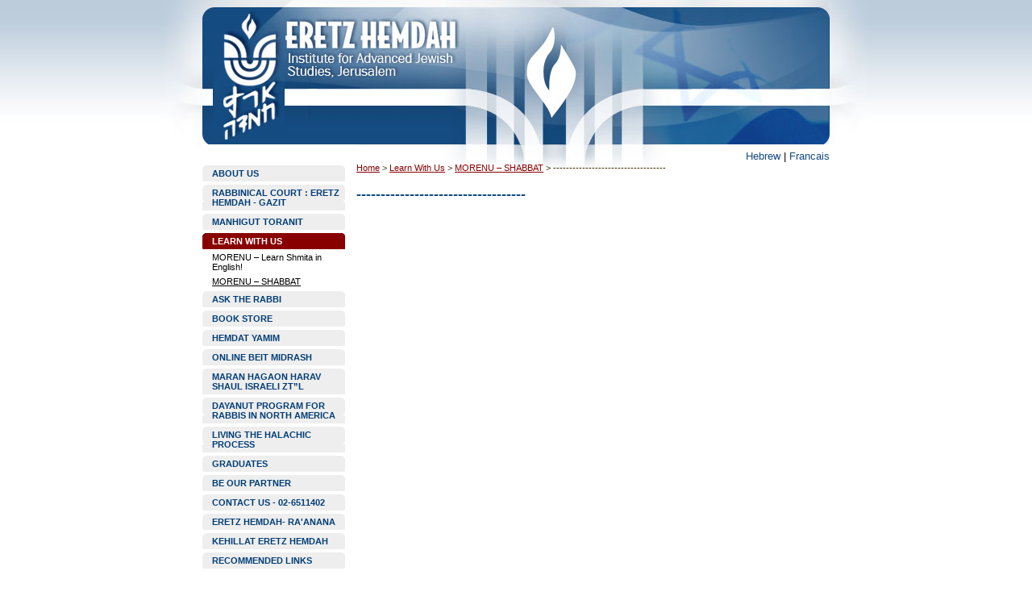

--- FILE ---
content_type: text/html
request_url: https://www.eretzhemdah.org/content.asp?lang=en&pageid=7860
body_size: 6307
content:



<!DOCTYPE html PUBLIC "-//W3C//DTD XHTML 1.0 Transitional//EN" "http://www.w3.org/TR/xhtml1/DTD/xhtml1-transitional.dtd"> 

<html>

<head>

	<meta http-equiv="content-type" content="text/html; charset=iso-8859-1" />
	<meta http-equiv="content-language" content="en" />
	<meta http-equiv="X-UA-Compatible" content="IE=EmulateIE7" />
	<meta name="distribution" content="global" />
	<meta name="revisit-after" content="7 days" />
	<meta name="robots" content="index,follow" />

	<link type="text/css" rel="stylesheet" href="/style/general.css" /> 
	

	<script src="//ajax.googleapis.com/ajax/libs/jquery/1.5.1/jquery.js"></script>
	<script>!window.jQuery && document.write(unescape('%3Cscript src="/script/jquery-1.5.1.min.js"%3E%3C/script%3E'));</script>
	<script type="text/javascript" src="/script/general.js"></script>
	<script type="text/javascript" src="/script/right-menu.js"></script>


	<title>Eretz Hemdah - -----------------------------------  </title>
	<meta name="keywords" content="" />
	<meta name="description" content="" />

</head>

<body>

	<div id="fb-root"></div>
	<script>(function(d, s, id) {
	  var js, fjs = d.getElementsByTagName(s)[0];
	  if (d.getElementById(id)) return;
	  js = d.createElement(s); js.id = id;
	  js.src = "//connect.facebook.net/en_US/all.js#xfbml=1&appId=413945042005062";
	  fjs.parentNode.insertBefore(js, fjs);
	}(document, 'script', 'facebook-jssdk'));</script>

	<a name="top"></a>

	<div class="clsMainTableAlign">
		

		<!--<div class="clsLang"><a href="/?lang=he"><img src="/images/lang_he.gif" alt="" /></a></div>-->

		<div class="clsLang">
			
			<a href="/?lang=he" class="clsBlueLink">Hebrew</a>
			
			| <a class="clsBlueLink" href="/content.asp?pageid=681&lang=en">Francais</a>
		</div>

		

		<table class="clsMainTable" border="0" cellpadding="0" cellspacing="0">
		<tr>
			<td class="clsHeader " colspan="3">
				<div class="clsLogo" onclick="location.href='/?lang=en';"></div>
			</td>
		</tr>

		<tr>
			<td class="clsRightPanel">
				<div class="clsRightMenu">
					<ul>
<li><a id="oMenu2" href='/content.asp?PageId=2&lang=en' >ABOUT US</a>
<ul>
<li><a id='oSubMenu13' href='people.asp?lang=en&PageId=13' >Our Staff</a></li>
<li><a id='oSubMenu91' href='/Data/UploadedFiles/SitePages/91-sFileRedirEn.doc' >Registration Form</a></li>
<li><a id='oSubMenu191' href='/content.asp?PageId=191&lang=en' >Newsletters</a>
</li><li><a id='oSubMenu264' href='/content.asp?PageId=264&lang=en' >Confirmation of association in Israel</a>
</li><li><a id='oSubMenu93' href='/content.asp?PageId=93&lang=en' >Eretz Hemdah in the Media</a></li>

</ul></li><li><a id="oMenu35" href='beitdin.asp?lang=en&PageId=35' >RABBINICAL COURT : ERETZ HEMDAH - GAZIT</a>
<ul>
<li><a id='oSubMenu36' href='/content.asp?PageId=36&lang=en' >Overview</a></li>
<li><a id='oSubMenu37' href='/content.asp?PageId=37&lang=en' >Prosecution Processes</a></li>
<li><a id='oSubMenu189' href='/content.asp?PageId=189&lang=en' >Ethical Guidelines</a></li>
<li><a id='oSubMenu39' href='/content.asp?PageId=39&lang=en' >Heter Iska</a>
</li><li><a id='oSubMenu232' href='/content.asp?PageId=232&lang=en' > Arbitration  Agreement</a>
</li><li><a id='oSubMenu526' href='/content.asp?PageId=526&lang=en' >Prozbul 5,782</a></li>
<li><a id='oSubMenu41' href='contactus.asp?lang=en&id=4&PageId=41' >Contact Us</a></li>

</ul></li><li><a id="oMenu777" href='/content.asp?PageId=777&lang=en' >MANHIGUT TORANIT</a></li>
<li><a id="oMenu8" href='/content.asp?PageId=8&lang=en' >LEARN WITH US</a>
<ul>
<li><a id='oSubMenu8066' href='/content.asp?PageId=8066&lang=en' >MORENU – Learn Shmita in English!</a>
</li><li><a id='oSubMenu3101' href='/content.asp?PageId=3101&lang=en' >MORENU – SHABBAT</a>
</li>
</ul></li><li><a id="oMenu3" href='/qna.asp?pageid=3' >ASK THE RABBI</a></li>
<li><a id="oMenu9" href='/publications.asp?lang=en&pageid=30' >BOOK STORE</a>
<ul>

</ul></li><li><a id="oMenu4" href='newsletterarticles.asp?lang=en&pageid=4&cat=7' >HEMDAT YAMIM</a>
<ul>
<li><a id='oSubMenu48' href='newsletterarchive.asp?lang=en&cat=7&PageId=48' >Archive</a>
</li><li><a id='oSubMenu47' href='mailinglist_register.asp?lang=en&PageId=47' >Sign up</a></li>
<li><a id='oSubMenu50' href='donate.asp?pageid=50&dedication=1&lang=en' >Dedication</a></li>
<li><a id='oSubMenu8598' href='http://www.eretzhemdah.org/data/uploadedfiles/sitepages_file/2503-sfileen.pdf?PageId=8598' >Ein Ayah List</a></li>

</ul></li><li><a id="oMenu5" href='/content.asp?PageId=5&lang=en' >ONLINE BEIT MIDRASH</a>
<ul>

</ul></li><li><a id="oMenu1" href='/content.asp?PageId=1&lang=en' >MARAN HAGAON HARAV SHAUL ISRAELI ZT”L</a>
<ul>
<li><a id='oSubMenu183' href='/content.asp?PageId=183&lang=en' >The Rav Yisraeli zt”l Prize</a>
</li><li><a id='oSubMenu62' href='/content.asp?PageId=62&lang=en' >The Israel Prize for 5752 (1992)</a></li>
<li><a id='oSubMenu263' href='http://www.eretzhemdah.org/mediavideo.asp?lang=he&pageid=27&id=107' >òì çåîåúéê éøåùìéí</a></li>

</ul></li><li><a id="oMenu3459" href='/content.asp?PageId=3459&lang=en' >DAYANUT PROGRAM FOR RABBIS IN NORTH AMERICA</a></li>
<li><a id="oMenu10770" href='https://www.eretzhemdah.org/content.asp?pageid=29&lang=en' >LIVING THE HALACHIC PROCESS</a></li>
<li><a id="oMenu160" href='/content.asp?PageId=160&lang=en' >GRADUATES</a>
<ul>
<li><a id='oSubMenu161' href='/content.asp?PageId=161&lang=en' >Heads of Yeshivot and Institutions</a></li>
<li><a id='oSubMenu162' href='/content.asp?PageId=162&lang=en' >Lecturers in Higher Jewish Education (Ramim) </a></li>
<li><a id='oSubMenu163' href='/content.asp?PageId=163&lang=en' >Rabbinical Court Judges for Monetary Affairs and for Conversion  </a></li>
<li><a id='oSubMenu164' href='/content.asp?PageId=164&lang=en' >National Organizations </a></li>
<li><a id='oSubMenu165' href='/content.asp?PageId=165&lang=en' >Local Rabbinical Positions </a></li>

</ul></li><li><a id="oMenu7" href='/content.asp?PageId=7&lang=en' >BE OUR PARTNER</a>
<ul>

</ul></li><li><a id="oMenu10" href='contactus.asp?PageId=10' >CONTACT US - 02-6511402</a></li>
<li><a id="oMenu928" href='/content.asp?PageId=928&lang=en' >ERETZ HEMDAH- RA'ANANA</a></li>
<li><a id="oMenu9611" href='/content.asp?PageId=9611&lang=en' >KEHILLAT ERETZ HEMDAH</a></li>
<li><a id="oMenu253" href='/content.asp?PageId=253&lang=en' >RECOMMENDED LINKS</a></li>

</ul>
				</div>

				<br />

				<div class="clsRightBox">
					<div class="clsSearchBox">
						<img src="images/txt_search_en.gif" alt="Search" style="margin-bottom:10px;" />
						<form id="frmGSearch" method="get" action="/search.asp" onsubmit="if(!frmGSearch.terms1.value){alert('Please feed search string'); return false}">
							<input name="search" type="hidden" value="yes" />
							<input type="text" id="search" name="terms1" maxlength="30" style="width:110px; border:1px solid #4085C6;" value="" /><input type="submit" class="clsButton" style="width:35px; height:20px; vertical-align:top; margin-top:1px; padding:0; border:1px solid #4085C6; background-color:#4085C6;" value="GO" />
						</form>
					</div>
				</div>

				

<!--
				<div class="clsDate">
					<span id="oHebDate"></span><br /><span id="oWP"></span>
					<script type="text/javascript">
						fGetHebrewDate("oHebDate","29/1/2026")
						GetWeekParasha("29/1/2026")
					</script>
				</div>
-->
				<br /><br />
			</td>


			<td class="clsContent">

				<div class="clsSpacer" style="width:343px;"></div>
				<div id="oContent">
					<div class="clsBreadCrumb"><a href='/default.asp?lang=en' class='prev'>Home</a> <span>&gt;</span> <a class='prev' href='/content.asp?PageId=8&lang=en'>Learn With Us</a> <span>&gt;</span> <a class='prev' href='/content.asp?PageId=3101&lang=en'>MORENU – SHABBAT</a> <span>&gt;</span> <span class='curr'>-----------------------------------</span></div>
					<div class="clsContentText">
						<h1>-----------------------------------  </h1>
						<div class="clsAuthor"></div>
						
					</div>
				</div>
				
			</td>


		</tr>
		</table>
	</div>


	<div class="clsFooter">
		<div class="clsCredit clsFloated">
			site by
			<a class="clsBlackLink" title="áðééú àúøéí" href="http://www.entry.co.il" target="_blank">entry</a>.
		</div>
		<b>Eretz Hemdah - Institute for Advanced Jewish Studies, Jerusalem</b> © All Rights Reserved

		
		| <a class="clsWhiteLink" href="http://eretzhemdah.org/Data/UploadedFiles/SitePages/899-sFileRedirEn.pdf?v=2" target="_blank">Privacy Policy</a>.
		 | <a class="clsWhiteLink"  href="http://eretzhemdah.org/Data/UploadedFiles/SitePages/1014-sFileRedirEn.pdf" target="_blank">Terms of Use</a>.

	</div>

	<div id="oPopupLayer" class="clsPopupLayer"></div>
	<div id="oPopupLayerFrame" class="clsPopupLayerFrame"></div>

	<script type="text/javascript">
		try{
			fRightMenu('oMenu8')
			fSubMenu('oSubMenu3101')
		}catch(e){}
		bWebsiteLoaded=true
	</script>

	<script type="text/javascript">
		var _gaq = _gaq || [];
		_gaq.push(['_setAccount', 'UA-3357583-1']);
		_gaq.push(['_trackPageview']);
		(function() {
			var ga = document.createElement('script'); ga.type = 'text/javascript'; ga.async = true;
			ga.src = ('https:' == document.location.protocol ? 'https://ssl' : 'http://www') + '.google-analytics.com/ga.js';
			var s = document.getElementsByTagName('script')[0]; s.parentNode.insertBefore(ga, s);
		})();
	</script>


<!-- Facebook Pixel Code -->
<script>
!function(f,b,e,v,n,t,s){if(f.fbq)return;n=f.fbq=function(){n.callMethod?
n.callMethod.apply(n,arguments):n.queue.push(arguments)};if(!f._fbq)f._fbq=n;
n.push=n;n.loaded=!0;n.version='2.0';n.queue=[];t=b.createElement(e);t.async=!0;
t.src=v;s=b.getElementsByTagName(e)[0];s.parentNode.insertBefore(t,s)}(window,
document,'script','https://connect.facebook.net/en_US/fbevents.js');
fbq('init', '1178879525461607');
fbq('track', "PageView");</script>
<noscript><img height="1" width="1" style="display:none" src="https://www.facebook.com/tr?id=1178879525461607&ev=PageView&noscript=1" /></noscript>
<!-- End Facebook Pixel Code -->

<script type="text/javascript">
/* <![CDATA[ */
var google_conversion_id = 819190365;
var google_custom_params = window.google_tag_params;
var google_remarketing_only = true;
/* ]]> */
</script>
<script type="text/javascript" src="//www.googleadservices.com/pagead/conversion.js"></script>
<noscript>
<div style="display:inline;">
<img height="1" width="1" style="border-style:none;" alt="" src="//googleads.g.doubleclick.net/pagead/viewthroughconversion/819190365/?guid=ON&amp;script=0"/>
</div>
</noscript>

</body>

</html>

